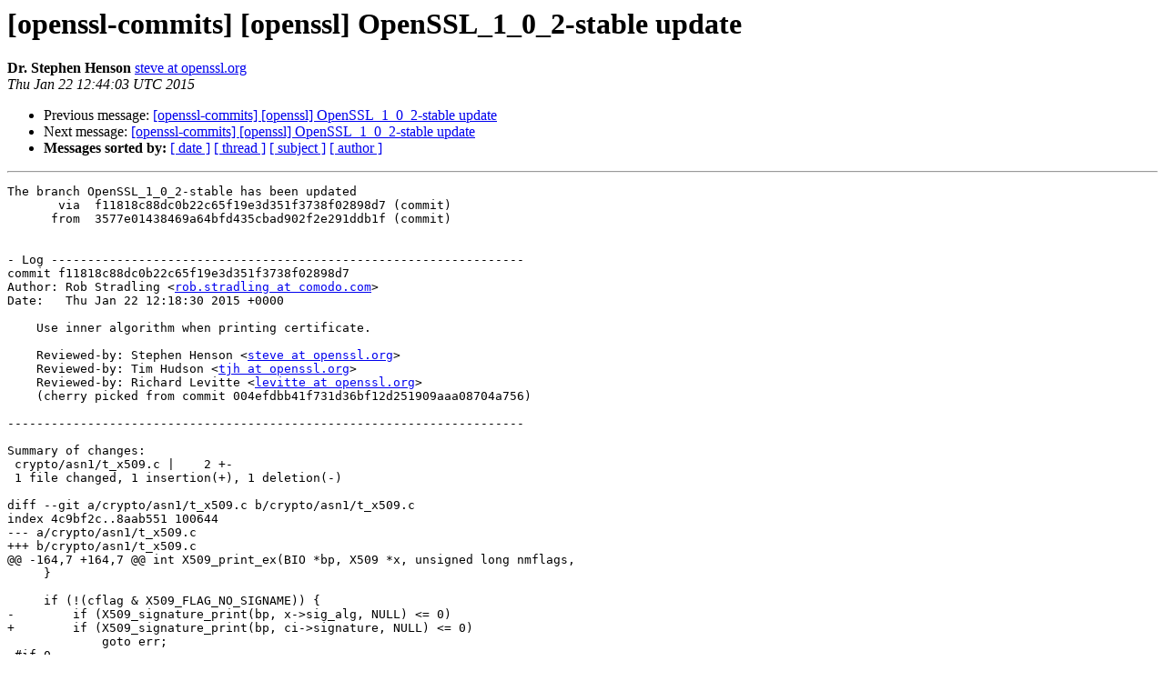

--- FILE ---
content_type: text/html; charset=utf-8
request_url: https://mta.openssl.org/pipermail/openssl-commits/2015-January/000292.html
body_size: 1246
content:
<!DOCTYPE HTML PUBLIC "-//W3C//DTD HTML 4.01 Transitional//EN">
<HTML>
 <HEAD>
   <TITLE> [openssl-commits] [openssl]  OpenSSL_1_0_2-stable update
   </TITLE>
   <LINK REL="Index" HREF="https://mta.openssl.org/pipermail/openssl-commits/2015-January/index.html" >
   <LINK REL="made" HREF="mailto:openssl-commits%40openssl.org?Subject=Re%3A%20%5Bopenssl-commits%5D%20%5Bopenssl%5D%20%20OpenSSL_1_0_2-stable%20update&In-Reply-To=%3C20150122124403.953F81DF121%40butler.localdomain%3E">
   <META NAME="robots" CONTENT="index,nofollow">
   <style type="text/css">
       pre {
           white-space: pre-wrap;       /* css-2.1, curent FF, Opera, Safari */
           }
   </style>
   <META http-equiv="Content-Type" content="text/html; charset=us-ascii">
   <LINK REL="Previous"  HREF="000289.html">
   <LINK REL="Next"  HREF="000295.html">
 </HEAD>
 <BODY BGCOLOR="#ffffff">
   <H1>[openssl-commits] [openssl]  OpenSSL_1_0_2-stable update</H1>
    <B>Dr. Stephen Henson</B> 
    <A HREF="mailto:openssl-commits%40openssl.org?Subject=Re%3A%20%5Bopenssl-commits%5D%20%5Bopenssl%5D%20%20OpenSSL_1_0_2-stable%20update&In-Reply-To=%3C20150122124403.953F81DF121%40butler.localdomain%3E"
       TITLE="[openssl-commits] [openssl]  OpenSSL_1_0_2-stable update">steve at openssl.org
       </A><BR>
    <I>Thu Jan 22 12:44:03 UTC 2015</I>
    <P><UL>
        <LI>Previous message: <A HREF="000289.html">[openssl-commits] [openssl]  OpenSSL_1_0_2-stable update
</A></li>
        <LI>Next message: <A HREF="000295.html">[openssl-commits] [openssl]  OpenSSL_1_0_2-stable update
</A></li>
         <LI> <B>Messages sorted by:</B> 
              <a href="date.html#292">[ date ]</a>
              <a href="thread.html#292">[ thread ]</a>
              <a href="subject.html#292">[ subject ]</a>
              <a href="author.html#292">[ author ]</a>
         </LI>
       </UL>
    <HR>  
<!--beginarticle-->
<PRE>The branch OpenSSL_1_0_2-stable has been updated
       via  f11818c88dc0b22c65f19e3d351f3738f02898d7 (commit)
      from  3577e01438469a64bfd435cbad902f2e291ddb1f (commit)


- Log -----------------------------------------------------------------
commit f11818c88dc0b22c65f19e3d351f3738f02898d7
Author: Rob Stradling &lt;<A HREF="../../../mailman/listinfo/openssl-commits.html">rob.stradling at comodo.com</A>&gt;
Date:   Thu Jan 22 12:18:30 2015 +0000

    Use inner algorithm when printing certificate.
    
    Reviewed-by: Stephen Henson &lt;<A HREF="../../../mailman/listinfo/openssl-commits.html">steve at openssl.org</A>&gt;
    Reviewed-by: Tim Hudson &lt;<A HREF="../../../mailman/listinfo/openssl-commits.html">tjh at openssl.org</A>&gt;
    Reviewed-by: Richard Levitte &lt;<A HREF="../../../mailman/listinfo/openssl-commits.html">levitte at openssl.org</A>&gt;
    (cherry picked from commit 004efdbb41f731d36bf12d251909aaa08704a756)

-----------------------------------------------------------------------

Summary of changes:
 crypto/asn1/t_x509.c |    2 +-
 1 file changed, 1 insertion(+), 1 deletion(-)

diff --git a/crypto/asn1/t_x509.c b/crypto/asn1/t_x509.c
index 4c9bf2c..8aab551 100644
--- a/crypto/asn1/t_x509.c
+++ b/crypto/asn1/t_x509.c
@@ -164,7 +164,7 @@ int X509_print_ex(BIO *bp, X509 *x, unsigned long nmflags,
     }
 
     if (!(cflag &amp; X509_FLAG_NO_SIGNAME)) {
-        if (X509_signature_print(bp, x-&gt;sig_alg, NULL) &lt;= 0)
+        if (X509_signature_print(bp, ci-&gt;signature, NULL) &lt;= 0)
             goto err;
 #if 0
         if (BIO_printf(bp, &quot;%8sSignature Algorithm: &quot;, &quot;&quot;) &lt;= 0)
</PRE>










<!--endarticle-->
    <HR>
    <P><UL>
        <!--threads-->
	<LI>Previous message: <A HREF="000289.html">[openssl-commits] [openssl]  OpenSSL_1_0_2-stable update
</A></li>
	<LI>Next message: <A HREF="000295.html">[openssl-commits] [openssl]  OpenSSL_1_0_2-stable update
</A></li>
         <LI> <B>Messages sorted by:</B> 
              <a href="date.html#292">[ date ]</a>
              <a href="thread.html#292">[ thread ]</a>
              <a href="subject.html#292">[ subject ]</a>
              <a href="author.html#292">[ author ]</a>
         </LI>
       </UL>

<hr>
<a href="../../../mailman/listinfo/openssl-commits.html">More information about the openssl-commits
mailing list</a><br>
</body></html>
